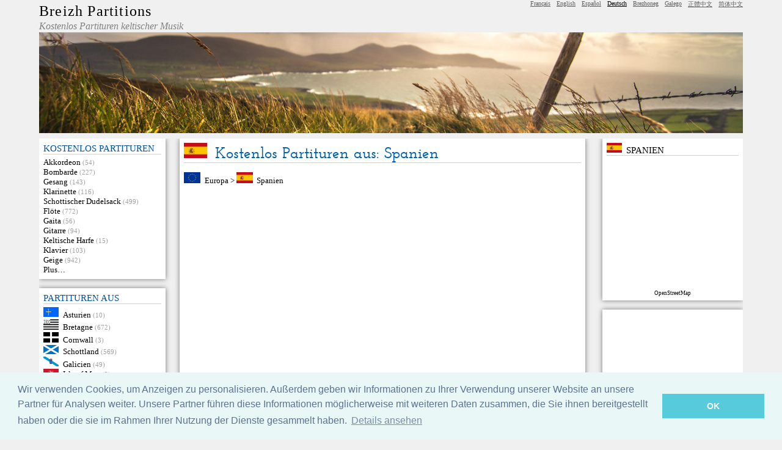

--- FILE ---
content_type: text/html; charset=utf-8
request_url: https://www.partitions.bzh/deutsch/herkunft/Spanien/
body_size: 6535
content:
<!DOCTYPE html>
<html lang="de">

<head>
	<meta charset="utf-8">
	<title>Kostenlos Partituren aus: Spanien</title>
	<meta name="author" content="Breizh Partitions" />
	<meta name="description" content="Kostenlos Partituren: Spanien − Kostenlos Partituren keltischer Musik" />
	<meta name="keywords" content="Noten,Spanien,Kostenlos Partituren,Musik,keltische Musik,herunterladen,traditionell,mp3,Galicien,Asturien,Katalonien,Kantabrien,Krone von Kastilien,Andalusien,Provinz Pontevedra,Provinz Cádiz,Pontevedra" />
	<meta name="robots" content="index,follow" />
	<meta name="revisit-after" content="5" />

	<link rel="icon" type="image/gif" href="https://www.partitions.bzh/favicon.ico" />	
	<link rel="stylesheet" type="text/css" media="screen" href="https://www.partitions.bzh/breizh-partitions.css" />
	
		<link rel="stylesheet" type="text/css" href="//cdnjs.cloudflare.com/ajax/libs/cookieconsent2/3.0.3/cookieconsent.min.css" />
	<script src="//cdnjs.cloudflare.com/ajax/libs/cookieconsent2/3.0.3/cookieconsent.min.js"></script>
	<script>
	window.addEventListener("load", function(){
	window.cookieconsent.initialise({
	"palette": {
		"popup": {
		"background": "#eaf7f7",
		"text": "#5c7291"
		},
		"button": {
		"background": "#56cbdb",
		"text": "#ffffff"
		}
	},
	"content": {
		"message": "Wir verwenden Cookies, um Anzeigen zu personalisieren. Außerdem geben wir Informationen zu Ihrer Verwendung unserer Website an unsere Partner für Analysen weiter. Unsere Partner führen diese Informationen möglicherweise mit weiteren Daten zusammen, die Sie ihnen bereitgestellt haben oder die sie im Rahmen Ihrer Nutzung der Dienste gesammelt haben.",
		"dismiss": "OK",
		"link": "Details ansehen",
		"href": "https://www.partitions.bzh/deutsch/cookies.html"
	}
	})});
	</script>
	
	</head>


<body>

<div id="description"><img class="drapeau"
				src="https://www.partitions.bzh/drapeaux/espana.png" height="25" alt="Spanien"
				title="Europa > Spanien"/>Kostenlos Partituren aus: Spanien − Breizh Partitions</div>

<div id="acces_rapide"><a href="#menu">Zum Menü springen</a> − <a href="#corps">Zum Inhalt springen</a></div>




<header>
	<div id="top">
		<div id="titre">
			<h1><a href="https://www.partitions.bzh/deutsch/">Breizh Partitions</a></h1>
			<p id="soustitre">Kostenlos Partituren keltischer Musik</p>
		</div>

		<div id="topright">
			<div id="recherchetop">
						</div>

			<div id="langues">
				<ul>

  <li lang="fr"><a hreflang="fr" lang="fr" href="https://www.partitions.bzh/origine/Espagne/" rel="me">Français</a></li>
  <li lang="en-US"><a hreflang="en-US" lang="en-US" href="https://www.celticscores.com/origin/Spain/" rel="me">English</a></li>
  <li lang="es"><a hreflang="es" lang="es" href="https://www.partituras-gratis.es/origen/España/" rel="me">Español</a></li><li class="langue_courante">Deutsch</li>
  <li lang="br"><a hreflang="br" lang="br" href="https://www.partitions.bzh/brezhoneg/orin/Spagn/" rel="me">Brezhoneg</a></li>
  <li lang="gl"><a hreflang="gl" lang="gl" href="https://www.partituras-gratis.es/galego/orixe/España/" rel="me">Galego</a></li>
  <li lang="zh-tw"><a hreflang="zh-tw" lang="zh-tw" href="https://www.celticscores.com/中文/地區/西班牙/" rel="me">正體中文</a></li>
  <li lang="zh-cn"><a hreflang="zh-cn" lang="zh-cn" href="https://www.celticscores.com/简体中文/地区/西班牙/" rel="me">简体中文</a></li>			
				</ul>
			</div><!-- fin langues -->
		</div><!-- fin topright -->
	</div><!-- fin top -->
	
	<img id="banniere" src="/images/bandeau.jpg" alt="Breizh Partitions">
	
</header>




<div id="principal">
	<nav id="menugauche">
	


<div class="menubloc">
	<h3>Kostenlos Partituren</h3>
	<ul>
		  <li><a href="https://www.partitions.bzh/deutsch/instrument/Akkordeon/">Akkordeon</a> <span class="infonombre">(54)</span></li>
		  <li><a href="https://www.partitions.bzh/deutsch/instrument/Bombarde/">Bombarde</a> <span class="infonombre">(227)</span></li>
		  <li><a href="https://www.partitions.bzh/deutsch/instrument/Gesang/">Gesang</a> <span class="infonombre">(143)</span></li>
		  <li><a href="https://www.partitions.bzh/deutsch/instrument/Klarinette/">Klarinette</a> <span class="infonombre">(116)</span></li>
		  <li><a href="https://www.partitions.bzh/deutsch/instrument/Schottischer_Dudelsack/">Schottischer Dudelsack</a> <span class="infonombre">(499)</span></li>
		  <li><a href="https://www.partitions.bzh/deutsch/instrument/Flöte/">Flöte</a> <span class="infonombre">(772)</span></li>
		  <li><a href="https://www.partitions.bzh/deutsch/instrument/Gaita/">Gaita</a> <span class="infonombre">(56)</span></li>
		  <li><a href="https://www.partitions.bzh/deutsch/instrument/Gitarre/">Gitarre</a> <span class="infonombre">(94)</span></li>
		  <li><a href="https://www.partitions.bzh/deutsch/instrument/Keltische_Harfe/">Keltische Harfe</a> <span class="infonombre">(15)</span></li>
		  <li><a href="https://www.partitions.bzh/deutsch/instrument/Klavier/">Klavier</a> <span class="infonombre">(103)</span></li>
		  <li><a href="https://www.partitions.bzh/deutsch/instrument/Geige/">Geige</a> <span class="infonombre">(942)</span></li>
		  <li><a href="https://www.partitions.bzh/deutsch/partituren-suchen.html">Plus…</a></li>
	</ul>
</div>

<div class="menubloc">
	<h3>Partituren aus</h3>
	<ul>
		  <li><a href="https://www.partitions.bzh/deutsch/herkunft/Asturien/"><img class="drapeau"
				src="https://www.partitions.bzh/drapeaux/asturias.png" width="25" alt="Asturien"
				title="Europa > Spanien > Asturien"/></a><a href="https://www.partitions.bzh/deutsch/herkunft/Asturien/">Asturien</a> <span class="infonombre">(10)</span></li>
		  <li><a href="https://www.partitions.bzh/deutsch/herkunft/Bretagne/"><img class="drapeau"
				src="https://www.partitions.bzh/drapeaux/gwen_ha_du.png" width="25" alt="Bretagne"
				title="Europa > Frankreich > Bretagne"/></a><a href="https://www.partitions.bzh/deutsch/herkunft/Bretagne/">Bretagne</a> <span class="infonombre">(672)</span></li>
		  <li><a href="https://www.partitions.bzh/deutsch/herkunft/Cornwall/"><img class="drapeau"
				src="https://www.partitions.bzh/drapeaux/kernow.png" width="25" alt="Cornwall"
				title="Europa > Vereinigtes Königreich > England > Cornwall"/></a><a href="https://www.partitions.bzh/deutsch/herkunft/Cornwall/">Cornwall</a> <span class="infonombre">(3)</span></li>
		  <li><a href="https://www.partitions.bzh/deutsch/herkunft/Schottland/"><img class="drapeau"
				src="https://www.partitions.bzh/drapeaux/scotland.png" width="25" alt="Schottland"
				title="Europa > Vereinigtes Königreich > Schottland"/></a><a href="https://www.partitions.bzh/deutsch/herkunft/Schottland/">Schottland</a> <span class="infonombre">(569)</span></li>
		  <li><a href="https://www.partitions.bzh/deutsch/herkunft/Galicien/"><img class="drapeau"
				src="https://www.partitions.bzh/drapeaux/galicia.png" width="25" alt="Galicien"
				title="Europa > Spanien > Galicien"/></a><a href="https://www.partitions.bzh/deutsch/herkunft/Galicien/">Galicien</a> <span class="infonombre">(49)</span></li>
		  <li><a href="https://www.partitions.bzh/deutsch/herkunft/Isle_of_Man/"><img class="drapeau"
				src="https://www.partitions.bzh/drapeaux/ellan-vannin.png" width="25" alt="Isle of Man"
				title="Europa > Isle of Man"/></a><a href="https://www.partitions.bzh/deutsch/herkunft/Isle_of_Man/">Isle of Man</a> <span class="infonombre">(3)</span></li>
		  <li><a href="https://www.partitions.bzh/deutsch/herkunft/Irland/"><img class="drapeau"
				src="https://www.partitions.bzh/drapeaux/ireland_eire.png" width="25" alt="Irland"
				title="Europa > Irland"/></a><a href="https://www.partitions.bzh/deutsch/herkunft/Irland/">Irland</a> <span class="infonombre">(290)</span></li>
		  <li><a href="https://www.partitions.bzh/deutsch/herkunft/Wales/"><img class="drapeau"
				src="https://www.partitions.bzh/drapeaux/wales.png" width="25" alt="Wales"
				title="Europa > Vereinigtes Königreich > Wales"/></a><a href="https://www.partitions.bzh/deutsch/herkunft/Wales/">Wales</a> <span class="infonombre">(17)</span></li>
		  <li><a href="https://www.partitions.bzh/deutsch/partituren-suchen.html">Plus…</a>
	</ul>
</div>

<div class="menubloc">
	<h3>MP3</h3>
	<ul>
		<li><a href="https://www.partitions.bzh/deutsch/format/mp3/">MP3</a></li>
	</ul>
</div>

<div class="menubloc">
	<h3>Suche</h3>
	<ul>
		<li><a href="https://www.partitions.bzh/deutsch/partituren-suchen.html">Kostenlos Partituren suchen</a></li>
	</ul>
</div>
<div class="menubloc">
  <h3>Eine Partitur auf Glück</h3>
  <ul>
    <li><img class="drapeau"
				src="https://www.partitions.bzh/drapeaux/scotland.png" width="25" alt="Schottland"
				title="Europa > Vereinigtes Königreich > Schottland"/><a href="https://www.partitions.bzh/deutsch/partitur/1362_The_Ewie_with_the_Crooked_Horn">The Ewie with the Crooked Horn</a></li>
  </ul>
</div>

<div class="menubloc">
  <h3>Neue Partituren</h3>
  <ul>
    <li><img class="drapeau"
				src="https://www.partitions.bzh/drapeaux/corona_de_castilla.png" width="25" alt="Krone von Kastilien"
				title="Europa > Spanien > Krone von Kastilien"/><a href="https://www.partitions.bzh/deutsch/partitur/1603_Rosas_das_rosas">Rosas das rosas</a></li>
    <li><img class="drapeau"
				src="https://www.partitions.bzh/drapeaux/espana.png" width="25" alt="Spanien"
				title="Europa > Spanien"/><a href="https://www.partitions.bzh/deutsch/partitur/1402_Fandango_espagnol">Fandango espagnol</a></li>
    <li><img class="drapeau"
				src="https://www.partitions.bzh/drapeaux/cantabria.png" width="25" alt="Kantabrien"
				title="Europa > Spanien > Kantabrien"/><a href="https://www.partitions.bzh/deutsch/partitur/852_Marcha_prucisional">Marcha prucisional</a></li>
    <li><img class="drapeau"
				src="https://www.partitions.bzh/drapeaux/cantabria.png" width="25" alt="Kantabrien"
				title="Europa > Spanien > Kantabrien"/><a href="https://www.partitions.bzh/deutsch/partitur/865_¡Ay_que_ventanas_tan_altas!">¡Ay que ventanas tan altas!</a></li>
    <li><img class="drapeau"
				src="https://www.partitions.bzh/drapeaux/cantabria.png" width="25" alt="Kantabrien"
				title="Europa > Spanien > Kantabrien"/><a href="https://www.partitions.bzh/deutsch/partitur/850_Echa_vinu_Saura">Echa vinu Saura</a></li>
    <li><img class="drapeau"
				src="https://www.partitions.bzh/drapeaux/cantabria.png" width="25" alt="Kantabrien"
				title="Europa > Spanien > Kantabrien"/><a href="https://www.partitions.bzh/deutsch/partitur/851_La_juenti_que_cria_berros">La juenti que cria berros</a></li>
    <li><img class="drapeau"
				src="https://www.partitions.bzh/drapeaux/cantabria.png" width="25" alt="Kantabrien"
				title="Europa > Spanien > Kantabrien"/><a href="https://www.partitions.bzh/deutsch/partitur/849_Arriba_ena_ermita">Arriba ena ermita</a></li>
    <li><img class="drapeau"
				src="https://www.partitions.bzh/drapeaux/catalunya.png" width="25" alt="Katalonien"
				title="Europa > Spanien > Katalonien"/><a href="https://www.partitions.bzh/deutsch/partitur/836_La_Castanyera">La Castanyera</a></li>
    <li><img class="drapeau"
				src="https://www.partitions.bzh/drapeaux/galicia.png" width="25" alt="Galicien"
				title="Europa > Spanien > Galicien"/><a href="https://www.partitions.bzh/deutsch/partitur/877_Muiñeira_de_Casu">Muiñeira de Casu</a></li>
    <li><img class="drapeau"
				src="https://www.partitions.bzh/drapeaux/cantabria.png" width="25" alt="Kantabrien"
				title="Europa > Spanien > Kantabrien"/><a href="https://www.partitions.bzh/deutsch/partitur/866_A_la_salida_d’Asturias">A la salida d’Asturias</a></li>
  </ul>
</div>

<div class="menubloc">
  <h3>Top 20</h3>
  <ol>
    <li value="1"><img class="drapeau"
				src="https://www.partitions.bzh/drapeaux/galicia.png" width="25" alt="Galicien"
				title="Europa > Spanien > Galicien"/><a href="https://www.partitions.bzh/deutsch/partitur/11_Air_galicien">Air galicien</a></li>
    <li value="2"><img class="drapeau"
				src="https://www.partitions.bzh/drapeaux/espana.png" width="25" alt="Spanien"
				title="Europa > Spanien"/><a href="https://www.partitions.bzh/deutsch/partitur/450_Melodia_de_Sor_(Verbotene_Spiele)">Melodia de Sor (Verbotene Spiele)</a></li>
    <li value="3"><img class="drapeau"
				src="https://www.partitions.bzh/drapeaux/asturias.png" width="25" alt="Asturien"
				title="Europa > Spanien > Asturien"/><a href="https://www.partitions.bzh/deutsch/partitur/677_Ancestros">Ancestros</a></li>
    <li value="4"><img class="drapeau"
				src="https://www.partitions.bzh/drapeaux/galicia.png" width="25" alt="Galicien"
				title="Europa > Spanien > Galicien"/><a href="https://www.partitions.bzh/deutsch/partitur/10_Air_galicien">Air galicien</a></li>
    <li value="5"><img class="drapeau"
				src="https://www.partitions.bzh/drapeaux/galicia.png" width="25" alt="Galicien"
				title="Europa > Spanien > Galicien"/><a href="https://www.partitions.bzh/deutsch/partitur/577_Os_Pinos">Os Pinos</a></li>
    <li value="6"><img class="drapeau"
				src="https://www.partitions.bzh/drapeaux/espana.png" width="25" alt="Spanien"
				title="Europa > Spanien"/><a href="https://www.partitions.bzh/deutsch/partitur/468_Flee_As_A_Bird">Flee As A Bird</a></li>
    <li value="7"><img class="drapeau"
				src="https://www.partitions.bzh/drapeaux/asturias.png" width="25" alt="Asturien"
				title="Europa > Spanien > Asturien"/><a href="https://www.partitions.bzh/deutsch/partitur/447_Bretonies">Bretonies</a></li>
    <li value="8"><img class="drapeau"
				src="https://www.partitions.bzh/drapeaux/asturias.png" width="25" alt="Asturien"
				title="Europa > Spanien > Asturien"/><a href="https://www.partitions.bzh/deutsch/partitur/678_Nieves_en_el_Pierzu">Nieves en el Pierzu</a></li>
    <li value="9"><img class="drapeau"
				src="https://www.partitions.bzh/drapeaux/asturias.png" width="25" alt="Asturien"
				title="Europa > Spanien > Asturien"/><a href="https://www.partitions.bzh/deutsch/partitur/665_El_ocaso_del_urogallo">El ocaso del urogallo</a></li>
    <li value="10"><img class="drapeau"
				src="https://www.partitions.bzh/drapeaux/asturias.png" width="25" alt="Asturien"
				title="Europa > Spanien > Asturien"/><a href="https://www.partitions.bzh/deutsch/partitur/437_Mio_Trasgu">Mio Trasgu</a></li>
    <li value="11"><img class="drapeau"
				src="https://www.partitions.bzh/drapeaux/asturias.png" width="25" alt="Asturien"
				title="Europa > Spanien > Asturien"/><a href="https://www.partitions.bzh/deutsch/partitur/666_L’abellu_de_la_braña">L’abellu de la braña</a></li>
    <li value="12"><img class="drapeau"
				src="https://www.partitions.bzh/drapeaux/catalunya.png" width="25" alt="Katalonien"
				title="Europa > Spanien > Katalonien"/><a href="https://www.partitions.bzh/deutsch/partitur/835_A_gironella">A gironella</a></li>
    <li value="13"><img class="drapeau"
				src="https://www.partitions.bzh/drapeaux/asturias.png" width="25" alt="Asturien"
				title="Europa > Spanien > Asturien"/><a href="https://www.partitions.bzh/deutsch/partitur/446_Ye_ocasu_d’urogallu">Ye ocasu d’urogallu</a></li>
    <li value="14"><img class="drapeau"
				src="https://www.partitions.bzh/drapeaux/espana.png" width="25" alt="Spanien"
				title="Europa > Spanien"/><a href="https://www.partitions.bzh/deutsch/partitur/712_Andantino">Andantino</a></li>
    <li value="15"><img class="drapeau"
				src="https://www.partitions.bzh/drapeaux/espana.png" width="25" alt="Spanien"
				title="Europa > Spanien"/><a href="https://www.partitions.bzh/deutsch/partitur/699_De_Cádiz_a_El_Puerto">De Cádiz a El Puerto</a></li>
    <li value="16"><img class="drapeau"
				src="https://www.partitions.bzh/drapeaux/cadiz.png" width="25" alt="Provinz Cádiz"
				title="Europa > Spanien > Andalusien > Provinz Cádiz"/><a href="https://www.partitions.bzh/deutsch/partitur/720_Los_duros_antiguos">Los duros antiguos</a></li>
    <li value="17"><img class="drapeau"
				src="https://www.partitions.bzh/drapeaux/galicia.png" width="25" alt="Galicien"
				title="Europa > Spanien > Galicien"/><a href="https://www.partitions.bzh/deutsch/partitur/861_Marcha_Do_Entrelazado_De_Allariz">Marcha Do Entrelazado De Allariz</a></li>
    <li value="18"><img class="drapeau"
				src="https://www.partitions.bzh/drapeaux/cantabria.png" width="25" alt="Kantabrien"
				title="Europa > Spanien > Kantabrien"/><a href="https://www.partitions.bzh/deutsch/partitur/848_A_la_mar_juí_por_naranjas">A la mar juí por naranjas</a></li>
    <li value="19"><img class="drapeau"
				src="https://www.partitions.bzh/drapeaux/cantabria.png" width="25" alt="Kantabrien"
				title="Europa > Spanien > Kantabrien"/><a href="https://www.partitions.bzh/deutsch/partitur/866_A_la_salida_d’Asturias">A la salida d’Asturias</a></li>
    <li value="20"><img class="drapeau"
				src="https://www.partitions.bzh/drapeaux/galicia.png" width="25" alt="Galicien"
				title="Europa > Spanien > Galicien"/><a href="https://www.partitions.bzh/deutsch/partitur/877_Muiñeira_de_Casu">Muiñeira de Casu</a></li>
  </ol>
</div>

	</nav> <!-- FIN MENU GAUCHE -->
	
	<div id="partiedroite">
		

		<!-- DEBUT CONTENU -->
		<div id="contenu">


			<div class="bloc">
				<h1><img class="drapeau"
				src="https://www.partitions.bzh/drapeaux/espana.png" height="25" alt="Spanien"
				title="Europa > Spanien"/>Kostenlos Partituren aus: Spanien</h1>

<p><a href="https://www.partitions.bzh/deutsch/herkunft/Europa/"><img class="drapeau"
				src="https://www.partitions.bzh/drapeaux/europe.png" height="18" alt="Europa"
				title="Europa"/></a><a href="https://www.partitions.bzh/deutsch/herkunft/Europa/">Europa</a> > <a href="https://www.partitions.bzh/deutsch/herkunft/Spanien/"><img class="drapeau"
				src="https://www.partitions.bzh/drapeaux/espana.png" height="18" alt="Spanien"
				title="Europa > Spanien"/></a><a href="https://www.partitions.bzh/deutsch/herkunft/Spanien/">Spanien</a></p>
<p style="text-align:center">

	<script async src="https://pagead2.googlesyndication.com/pagead/js/adsbygoogle.js"></script>
	<!-- NPannonces -->
	<ins class="adsbygoogle"
		style="display:block"
		data-ad-client="ca-pub-6432180425398415"
		data-ad-slot="2469538032"
		data-ad-format="link"
		data-full-width-responsive="true"></ins>
	<script>
		(adsbygoogle = window.adsbygoogle || []).push({});
	</script>
	
</p>
<nav class="pages">Seite&nbsp;1
	 − <a href="https://www.partitions.bzh/deutsch/herkunft/Spanien/seite/2/">Seite&nbsp;2</a>
	 − <a href="https://www.partitions.bzh/deutsch/herkunft/Spanien/seite/3/">Seite&nbsp;3</a></nav>
<p>Partituren von 1 bis 25 auf 75</p>
<table class="partitions" >
  <tr>
    <th>Title</th>
    <th>Komponist</th>
    <th>Instrumente</th>
    <th>Herkunft</th>
    <th>Genre</th>
    <th>bww</th>
    <th>gif</th>
    <th>jpg</th>
    <th>LilyPond</th>
    <th>midi</th>
    <th>mus</th>
    <th>nwc</th>
    <th><a href="https://www.partitions.bzh/deutsch/format/ogg/">ogg</a></th>
    <th>pdf</th>
    <th>txt</th>
  </tr>
  <tr>
    <td class="titre_partition"><a href="https://www.partitions.bzh/deutsch/partitur/5_A_costa_de_Galicia">A costa de Galicia</a></td>
    <td>Traditionell</td>
    <td><a href="https://www.partitions.bzh/deutsch/instrument/Gaita/">Gaita</a></td>
    <td><a href="https://www.partitions.bzh/deutsch/herkunft/Galicien/"><img class="drapeau"
				src="https://www.partitions.bzh/drapeaux/galicia.png" width="25" alt="Galicien"
				title="Europa > Spanien > Galicien"/></a><a href="https://www.partitions.bzh/deutsch/herkunft/Galicien/">Galicien</a></td>
    <td><a href="https://www.partitions.bzh/deutsch/genre/Melodie/">Melodie</a><br/><span style="font-size:smaller">(D-Dur)</span></td>
    <td class="format-absent"></td>
    <td class="format-present"><a href="https://www.partitions.bzh/deutsch/partitur/5_A_costa_de_Galicia">gif</a></td>
    <td class="format-absent"></td>
    <td class="format-absent"></td>
    <td class="format-absent"></td>
    <td class="format-present"><a href="https://www.partitions.bzh/deutsch/partitur/5_A_costa_de_Galicia">mus</a></td>
    <td class="format-absent"></td>
    <td class="format-absent"></td>
    <td class="format-absent"></td>
    <td class="format-absent"></td>
  </tr>
  <tr>
    <td class="titre_partition"><a href="https://www.partitions.bzh/deutsch/partitur/835_A_gironella">A gironella</a></td>
    <td>Traditionell</td>
    <td><a href="https://www.partitions.bzh/deutsch/instrument/Flöte/">Flöte</a></td>
    <td><a href="https://www.partitions.bzh/deutsch/herkunft/Katalonien/"><img class="drapeau"
				src="https://www.partitions.bzh/drapeaux/catalunya.png" width="25" alt="Katalonien"
				title="Europa > Spanien > Katalonien"/></a><a href="https://www.partitions.bzh/deutsch/herkunft/Katalonien/">Katalonien</a></td>
    <td><a href="https://www.partitions.bzh/deutsch/genre/Lied/">Lied</a><br/><span style="font-size:smaller">(C-Dur)</span></td>
    <td class="format-absent"></td>
    <td class="format-absent"></td>
    <td class="format-present"><a href="https://www.partitions.bzh/deutsch/partitur/835_A_gironella">jpg</a></td>
    <td class="format-absent"></td>
    <td class="format-absent"></td>
    <td class="format-absent"></td>
    <td class="format-absent"></td>
    <td class="format-absent"></td>
    <td class="format-absent"></td>
    <td class="format-absent"></td>
  </tr>
  <tr>
    <td class="titre_partition"><a href="https://www.partitions.bzh/deutsch/partitur/848_A_la_mar_juí_por_naranjas">A la mar juí por naranjas</a></td>
    <td>Traditionell</td>
    <td><a href="https://www.partitions.bzh/deutsch/instrument/Gaita/">Gaita</a></td>
    <td><a href="https://www.partitions.bzh/deutsch/herkunft/Kantabrien/"><img class="drapeau"
				src="https://www.partitions.bzh/drapeaux/cantabria.png" width="25" alt="Kantabrien"
				title="Europa > Spanien > Kantabrien"/></a><a href="https://www.partitions.bzh/deutsch/herkunft/Kantabrien/">Kantabrien</a></td>
    <td><a href="https://www.partitions.bzh/deutsch/genre/Jota_a_lo_ligeru/">Jota a lo ligeru</a><br/><span style="font-size:smaller">(C-Dur)</span></td>
    <td class="format-absent"></td>
    <td class="format-absent"></td>
    <td class="format-present"><a href="https://www.partitions.bzh/deutsch/partitur/848_A_la_mar_juí_por_naranjas">jpg</a></td>
    <td class="format-absent"></td>
    <td class="format-absent"></td>
    <td class="format-absent"></td>
    <td class="format-absent"></td>
    <td class="format-absent"></td>
    <td class="format-absent"></td>
    <td class="format-absent"></td>
  </tr>
  <tr>
    <td class="titre_partition"><a href="https://www.partitions.bzh/deutsch/partitur/866_A_la_salida_d’Asturias">A la salida d’Asturias</a></td>
    <td>Traditionell</td>
    <td><a href="https://www.partitions.bzh/deutsch/instrument/Gaita/">Gaita</a>, <a href="https://www.partitions.bzh/deutsch/instrument/Gesang/">Gesang</a></td>
    <td><a href="https://www.partitions.bzh/deutsch/herkunft/Kantabrien/"><img class="drapeau"
				src="https://www.partitions.bzh/drapeaux/cantabria.png" width="25" alt="Kantabrien"
				title="Europa > Spanien > Kantabrien"/></a><a href="https://www.partitions.bzh/deutsch/herkunft/Kantabrien/">Kantabrien</a></td>
    <td><a href="https://www.partitions.bzh/deutsch/genre/Lied/">Lied</a><br/><span style="font-size:smaller">(C-Moll)</span></td>
    <td class="format-absent"></td>
    <td class="format-absent"></td>
    <td class="format-present"><a href="https://www.partitions.bzh/deutsch/partitur/866_A_la_salida_d’Asturias">jpg</a></td>
    <td class="format-absent"></td>
    <td class="format-absent"></td>
    <td class="format-absent"></td>
    <td class="format-absent"></td>
    <td class="format-absent"></td>
    <td class="format-absent"></td>
    <td class="format-absent"></td>
  </tr>
  <tr>
    <td class="titre_partition"><a href="https://www.partitions.bzh/deutsch/partitur/582_A_Rianxeira">A Rianxeira</a></td>
    <td>Traditionell</td>
    <td><a href="https://www.partitions.bzh/deutsch/instrument/Gaita/">Gaita</a>, <a href="https://www.partitions.bzh/deutsch/instrument/Gesang/">Gesang</a></td>
    <td><a href="https://www.partitions.bzh/deutsch/herkunft/Galicien/"><img class="drapeau"
				src="https://www.partitions.bzh/drapeaux/galicia.png" width="25" alt="Galicien"
				title="Europa > Spanien > Galicien"/></a><a href="https://www.partitions.bzh/deutsch/herkunft/Galicien/">Galicien</a></td>
    <td><a href="https://www.partitions.bzh/deutsch/genre/Lied/">Lied</a>, <a href="https://www.partitions.bzh/deutsch/genre/Hymne/">Hymne</a><br/><span style="font-size:smaller">(D-Dur)</span></td>
    <td class="format-absent"></td>
    <td class="format-absent"></td>
    <td class="format-present"><a href="https://www.partitions.bzh/deutsch/partitur/582_A_Rianxeira">jpg</a></td>
    <td class="format-absent"></td>
    <td class="format-absent"></td>
    <td class="format-absent"></td>
    <td class="format-absent"></td>
    <td class="format-absent"></td>
    <td class="format-absent"></td>
    <td class="format-present"><a href="https://www.partitions.bzh/deutsch/partitur/582_A_Rianxeira">txt</a></td>
  </tr>
  <tr>
    <td class="titre_partition"><a href="https://www.partitions.bzh/deutsch/partitur/559_A_run_run">A run run</a></td>
    <td>Traditionell</td>
    <td><a href="https://www.partitions.bzh/deutsch/instrument/Gaita/">Gaita</a>, <a href="https://www.partitions.bzh/deutsch/instrument/Gesang/">Gesang</a></td>
    <td><a href="https://www.partitions.bzh/deutsch/herkunft/Galicien/"><img class="drapeau"
				src="https://www.partitions.bzh/drapeaux/galicia.png" width="25" alt="Galicien"
				title="Europa > Spanien > Galicien"/></a><a href="https://www.partitions.bzh/deutsch/herkunft/Galicien/">Galicien</a></td>
    <td><a href="https://www.partitions.bzh/deutsch/genre/Weihnachtslied/">Weihnachtslied</a><br/><span style="font-size:smaller">(C-Dur)</span></td>
    <td class="format-absent"></td>
    <td class="format-absent"></td>
    <td class="format-present"><a href="https://www.partitions.bzh/deutsch/partitur/559_A_run_run">jpg</a></td>
    <td class="format-absent"></td>
    <td class="format-absent"></td>
    <td class="format-absent"></td>
    <td class="format-absent"></td>
    <td class="format-absent"></td>
    <td class="format-absent"></td>
    <td class="format-present"><a href="https://www.partitions.bzh/deutsch/partitur/559_A_run_run">txt</a></td>
  </tr>
  <tr>
    <td class="titre_partition"><a href="https://www.partitions.bzh/deutsch/partitur/615_A_saia_da_Carolina">A saia da Carolina</a></td>
    <td>Traditionell</td>
    <td><a href="https://www.partitions.bzh/deutsch/instrument/Gaita/">2 Gaitas</a></td>
    <td><a href="https://www.partitions.bzh/deutsch/herkunft/Galicien/"><img class="drapeau"
				src="https://www.partitions.bzh/drapeaux/galicia.png" width="25" alt="Galicien"
				title="Europa > Spanien > Galicien"/></a><a href="https://www.partitions.bzh/deutsch/herkunft/Galicien/">Galicien</a></td>
    <td><a href="https://www.partitions.bzh/deutsch/genre/Lied/">Lied</a><br/><span style="font-size:smaller">(D-Dur)</span></td>
    <td class="format-absent"></td>
    <td class="format-absent"></td>
    <td class="format-present"><a href="https://www.partitions.bzh/deutsch/partitur/615_A_saia_da_Carolina">jpg</a></td>
    <td class="format-absent"></td>
    <td class="format-absent"></td>
    <td class="format-absent"></td>
    <td class="format-absent"></td>
    <td class="format-absent"></td>
    <td class="format-absent"></td>
    <td class="format-absent"></td>
  </tr>
  <tr>
    <td class="titre_partition"><a href="https://www.partitions.bzh/deutsch/partitur/647_A_saia_da_Carolina">A saia da Carolina</a></td>
    <td>Traditionell</td>
    <td><a href="https://www.partitions.bzh/deutsch/instrument/Gaita/">Gaita</a></td>
    <td><a href="https://www.partitions.bzh/deutsch/herkunft/Galicien/"><img class="drapeau"
				src="https://www.partitions.bzh/drapeaux/galicia.png" width="25" alt="Galicien"
				title="Europa > Spanien > Galicien"/></a><a href="https://www.partitions.bzh/deutsch/herkunft/Galicien/">Galicien</a></td>
    <td><a href="https://www.partitions.bzh/deutsch/genre/Lied/">Lied</a><br/><span style="font-size:smaller">(C-Dur)</span></td>
    <td class="format-absent"></td>
    <td class="format-absent"></td>
    <td class="format-absent"></td>
    <td class="format-absent"></td>
    <td class="format-present"><a href="https://www.partitions.bzh/deutsch/partitur/647_A_saia_da_Carolina">midi</a></td>
    <td class="format-absent"></td>
    <td class="format-absent"></td>
    <td class="format-absent"></td>
    <td class="format-present"><a href="https://www.partitions.bzh/deutsch/partitur/647_A_saia_da_Carolina">pdf</a></td>
    <td class="format-absent"></td>
  </tr>
  <tr>
    <td class="titre_partition"><a href="https://www.partitions.bzh/deutsch/partitur/10_Air_galicien">Air galicien</a></td>
    <td>Traditionell</td>
    <td><a href="https://www.partitions.bzh/deutsch/instrument/Schottischer_Dudelsack/">2 schottische Dudelsäcke</a></td>
    <td><a href="https://www.partitions.bzh/deutsch/herkunft/Galicien/"><img class="drapeau"
				src="https://www.partitions.bzh/drapeaux/galicia.png" width="25" alt="Galicien"
				title="Europa > Spanien > Galicien"/></a><a href="https://www.partitions.bzh/deutsch/herkunft/Galicien/">Galicien</a></td>
    <td><a href="https://www.partitions.bzh/deutsch/genre/Melodie/">Melodie</a><br/><span style="font-size:smaller">(B-Dur)</span></td>
    <td class="format-absent"></td>
    <td class="format-absent"></td>
    <td class="format-present"><a href="https://www.partitions.bzh/deutsch/partitur/10_Air_galicien">jpg</a></td>
    <td class="format-absent"></td>
    <td class="format-present"><a href="https://www.partitions.bzh/deutsch/partitur/10_Air_galicien">midi</a></td>
    <td class="format-absent"></td>
    <td class="format-present"><a href="https://www.partitions.bzh/deutsch/partitur/10_Air_galicien">nwc</a></td>
    <td class="format-present"><a href="https://www.partitions.bzh/deutsch/partitur/10_Air_galicien">ogg</a></td>
    <td class="format-absent"></td>
    <td class="format-absent"></td>
  </tr>
  <tr>
    <td class="titre_partition"><a href="https://www.partitions.bzh/deutsch/partitur/11_Air_galicien">Air galicien</a></td>
    <td>Traditionell</td>
    <td><a href="https://www.partitions.bzh/deutsch/instrument/Flöte/">Flöte</a></td>
    <td><a href="https://www.partitions.bzh/deutsch/herkunft/Galicien/"><img class="drapeau"
				src="https://www.partitions.bzh/drapeaux/galicia.png" width="25" alt="Galicien"
				title="Europa > Spanien > Galicien"/></a><a href="https://www.partitions.bzh/deutsch/herkunft/Galicien/">Galicien</a></td>
    <td><a href="https://www.partitions.bzh/deutsch/genre/Melodie/">Melodie</a><br/><span style="font-size:smaller">(D-Dur)</span></td>
    <td class="format-absent"></td>
    <td class="format-present"><a href="https://www.partitions.bzh/deutsch/partitur/11_Air_galicien">gif</a></td>
    <td class="format-absent"></td>
    <td class="format-absent"></td>
    <td class="format-present"><a href="https://www.partitions.bzh/deutsch/partitur/11_Air_galicien">midi</a></td>
    <td class="format-absent"></td>
    <td class="format-absent"></td>
    <td class="format-present"><a href="https://www.partitions.bzh/deutsch/partitur/11_Air_galicien">ogg</a></td>
    <td class="format-absent"></td>
    <td class="format-absent"></td>
  </tr>
  <tr>
    <td class="titre_partition"><a href="https://www.partitions.bzh/deutsch/partitur/12_Aires_de_Pontevedra">Aires de Pontevedra</a></td>
    <td>Traditionell</td>
    <td><a href="https://www.partitions.bzh/deutsch/instrument/Schottischer_Dudelsack/">Schottischer Dudelsack</a></td>
    <td><a href="https://www.partitions.bzh/deutsch/herkunft/Pontevedra/"><img class="drapeau"
				src="https://www.partitions.bzh/drapeaux/pontevedra.png" width="25" alt="Pontevedra"
				title="Europa > Spanien > Galicien > Provinz Pontevedra > Pontevedra"/></a><a href="https://www.partitions.bzh/deutsch/herkunft/Pontevedra/">Pontevedra</a></td>
    <td><a href="https://www.partitions.bzh/deutsch/genre/Melodie/">Melodie</a><br/><span style="font-size:smaller">(B-Dur)</span></td>
    <td class="format-present"><a href="https://www.partitions.bzh/deutsch/partitur/12_Aires_de_Pontevedra">bww</a></td>
    <td class="format-present"><a href="https://www.partitions.bzh/deutsch/partitur/12_Aires_de_Pontevedra">gif</a></td>
    <td class="format-absent"></td>
    <td class="format-absent"></td>
    <td class="format-absent"></td>
    <td class="format-absent"></td>
    <td class="format-absent"></td>
    <td class="format-absent"></td>
    <td class="format-absent"></td>
    <td class="format-absent"></td>
  </tr>
  <tr>
    <td class="titre_partition"><a href="https://www.partitions.bzh/deutsch/partitur/13_Airs_de_Pontevedra">Airs de Pontevedra</a></td>
    <td>Traditionell</td>
    <td><a href="https://www.partitions.bzh/deutsch/instrument/Bombarde/">Bombarde</a></td>
    <td><a href="https://www.partitions.bzh/deutsch/herkunft/Pontevedra/"><img class="drapeau"
				src="https://www.partitions.bzh/drapeaux/pontevedra.png" width="25" alt="Pontevedra"
				title="Europa > Spanien > Galicien > Provinz Pontevedra > Pontevedra"/></a><a href="https://www.partitions.bzh/deutsch/herkunft/Pontevedra/">Pontevedra</a></td>
    <td><a href="https://www.partitions.bzh/deutsch/genre/Melodie/">Melodie</a><br/><span style="font-size:smaller">(B-Dur)</span></td>
    <td class="format-absent"></td>
    <td class="format-absent"></td>
    <td class="format-present"><a href="https://www.partitions.bzh/deutsch/partitur/13_Airs_de_Pontevedra">jpg</a></td>
    <td class="format-absent"></td>
    <td class="format-absent"></td>
    <td class="format-absent"></td>
    <td class="format-absent"></td>
    <td class="format-absent"></td>
    <td class="format-absent"></td>
    <td class="format-absent"></td>
  </tr>
  <tr>
    <td class="titre_partition"><a href="https://www.partitions.bzh/deutsch/partitur/677_Ancestros">Ancestros</a></td>
    <td>Fernando Rabadán</td>
    <td><a href="https://www.partitions.bzh/deutsch/instrument/Flöte/">Flöte</a></td>
    <td><a href="https://www.partitions.bzh/deutsch/herkunft/Asturien/"><img class="drapeau"
				src="https://www.partitions.bzh/drapeaux/asturias.png" width="25" alt="Asturien"
				title="Europa > Spanien > Asturien"/></a><a href="https://www.partitions.bzh/deutsch/herkunft/Asturien/">Asturien</a></td>
    <td>Unbekannt<br/><span style="font-size:smaller">(E-Moll)</span></td>
    <td class="format-absent"></td>
    <td class="format-absent"></td>
    <td class="format-absent"></td>
    <td class="format-absent"></td>
    <td class="format-present"><a href="https://www.partitions.bzh/deutsch/partitur/677_Ancestros">midi</a></td>
    <td class="format-absent"></td>
    <td class="format-absent"></td>
    <td class="format-absent"></td>
    <td class="format-present"><a href="https://www.partitions.bzh/deutsch/partitur/677_Ancestros">pdf</a></td>
    <td class="format-absent"></td>
  </tr>
  <tr>
    <td class="titre_partition"><a href="https://www.partitions.bzh/deutsch/partitur/712_Andantino">Andantino</a></td>
    <td>Fernando Sor</td>
    <td><a href="https://www.partitions.bzh/deutsch/instrument/Gitarre/">Gitarre</a></td>
    <td><a href="https://www.partitions.bzh/deutsch/herkunft/Spanien/"><img class="drapeau"
				src="https://www.partitions.bzh/drapeaux/espana.png" width="25" alt="Spanien"
				title="Europa > Spanien"/></a><a href="https://www.partitions.bzh/deutsch/herkunft/Spanien/">Spanien</a></td>
    <td>Unbekannt<br/><span style="font-size:smaller">(A-Dur)</span></td>
    <td class="format-absent"></td>
    <td class="format-absent"></td>
    <td class="format-absent"></td>
    <td class="format-present"><a href="https://www.partitions.bzh/deutsch/partitur/712_Andantino">LilyPond</a></td>
    <td class="format-present"><a href="https://www.partitions.bzh/deutsch/partitur/712_Andantino">midi</a></td>
    <td class="format-absent"></td>
    <td class="format-absent"></td>
    <td class="format-absent"></td>
    <td class="format-present"><a href="https://www.partitions.bzh/deutsch/partitur/712_Andantino">pdf</a></td>
    <td class="format-absent"></td>
  </tr>
  <tr>
    <td class="titre_partition"><a href="https://www.partitions.bzh/deutsch/partitur/595_Aparta_loureiro_verde">Aparta loureiro verde</a></td>
    <td>Traditionell</td>
    <td><a href="https://www.partitions.bzh/deutsch/instrument/Gaita/">Gaita</a></td>
    <td><a href="https://www.partitions.bzh/deutsch/herkunft/Galicien/"><img class="drapeau"
				src="https://www.partitions.bzh/drapeaux/galicia.png" width="25" alt="Galicien"
				title="Europa > Spanien > Galicien"/></a><a href="https://www.partitions.bzh/deutsch/herkunft/Galicien/">Galicien</a></td>
    <td><a href="https://www.partitions.bzh/deutsch/genre/Langsamer_Walzer/">Langsamer Walzer</a><br/><span style="font-size:smaller">(D-Dur)</span></td>
    <td class="format-absent"></td>
    <td class="format-absent"></td>
    <td class="format-present"><a href="https://www.partitions.bzh/deutsch/partitur/595_Aparta_loureiro_verde">jpg</a></td>
    <td class="format-absent"></td>
    <td class="format-absent"></td>
    <td class="format-absent"></td>
    <td class="format-absent"></td>
    <td class="format-absent"></td>
    <td class="format-absent"></td>
    <td class="format-absent"></td>
  </tr>
  <tr>
    <td class="titre_partition"><a href="https://www.partitions.bzh/deutsch/partitur/849_Arriba_ena_ermita">Arriba ena ermita</a></td>
    <td>Traditionell</td>
    <td><a href="https://www.partitions.bzh/deutsch/instrument/Gaita/">Gaita</a></td>
    <td><a href="https://www.partitions.bzh/deutsch/herkunft/Kantabrien/"><img class="drapeau"
				src="https://www.partitions.bzh/drapeaux/cantabria.png" width="25" alt="Kantabrien"
				title="Europa > Spanien > Kantabrien"/></a><a href="https://www.partitions.bzh/deutsch/herkunft/Kantabrien/">Kantabrien</a></td>
    <td><a href="https://www.partitions.bzh/deutsch/genre/Jota_a_lo_ligeru/">Jota a lo ligeru</a><br/><span style="font-size:smaller">(C-Dur)</span></td>
    <td class="format-absent"></td>
    <td class="format-absent"></td>
    <td class="format-present"><a href="https://www.partitions.bzh/deutsch/partitur/849_Arriba_ena_ermita">jpg</a></td>
    <td class="format-absent"></td>
    <td class="format-absent"></td>
    <td class="format-absent"></td>
    <td class="format-absent"></td>
    <td class="format-absent"></td>
    <td class="format-absent"></td>
    <td class="format-absent"></td>
  </tr>
  <tr>
    <td class="titre_partition"><a href="https://www.partitions.bzh/deutsch/partitur/607_Asturias,_patria_querida">Asturias, patria querida</a></td>
    <td>Traditionell</td>
    <td><a href="https://www.partitions.bzh/deutsch/instrument/Gaita/">Gaita</a>, <a href="https://www.partitions.bzh/deutsch/instrument/Gesang/">Gesang</a></td>
    <td><a href="https://www.partitions.bzh/deutsch/herkunft/Asturien/"><img class="drapeau"
				src="https://www.partitions.bzh/drapeaux/asturias.png" width="25" alt="Asturien"
				title="Europa > Spanien > Asturien"/></a><a href="https://www.partitions.bzh/deutsch/herkunft/Asturien/">Asturien</a></td>
    <td><a href="https://www.partitions.bzh/deutsch/genre/Nationalhymne/">Nationalhymne</a>, <a href="https://www.partitions.bzh/deutsch/genre/Lied/">Lied</a><br/><span style="font-size:smaller">(D-Dur)</span></td>
    <td class="format-absent"></td>
    <td class="format-absent"></td>
    <td class="format-present"><a href="https://www.partitions.bzh/deutsch/partitur/607_Asturias,_patria_querida">jpg</a></td>
    <td class="format-absent"></td>
    <td class="format-absent"></td>
    <td class="format-absent"></td>
    <td class="format-absent"></td>
    <td class="format-absent"></td>
    <td class="format-absent"></td>
    <td class="format-present"><a href="https://www.partitions.bzh/deutsch/partitur/607_Asturias,_patria_querida">txt</a></td>
  </tr>
  <tr>
    <td class="titre_partition"><a href="https://www.partitions.bzh/deutsch/partitur/447_Bretonies">Bretonies</a></td>
    <td>Fernando Rabadán</td>
    <td><a href="https://www.partitions.bzh/deutsch/instrument/Gaita/">Gaita</a></td>
    <td><a href="https://www.partitions.bzh/deutsch/herkunft/Asturien/"><img class="drapeau"
				src="https://www.partitions.bzh/drapeaux/asturias.png" width="25" alt="Asturien"
				title="Europa > Spanien > Asturien"/></a><a href="https://www.partitions.bzh/deutsch/herkunft/Asturien/">Asturien</a></td>
    <td>Unbekannt<br/><span style="font-size:smaller">(G-Moll)</span></td>
    <td class="format-absent"></td>
    <td class="format-absent"></td>
    <td class="format-absent"></td>
    <td class="format-absent"></td>
    <td class="format-present"><a href="https://www.partitions.bzh/deutsch/partitur/447_Bretonies">midi</a></td>
    <td class="format-absent"></td>
    <td class="format-absent"></td>
    <td class="format-absent"></td>
    <td class="format-present"><a href="https://www.partitions.bzh/deutsch/partitur/447_Bretonies">pdf</a></td>
    <td class="format-absent"></td>
  </tr>
  <tr>
    <td class="titre_partition"><a href="https://www.partitions.bzh/deutsch/partitur/616_Carballesa">Carballesa</a></td>
    <td>Traditionell</td>
    <td><a href="https://www.partitions.bzh/deutsch/instrument/Gaita/">Gaita</a></td>
    <td><a href="https://www.partitions.bzh/deutsch/herkunft/Galicien/"><img class="drapeau"
				src="https://www.partitions.bzh/drapeaux/galicia.png" width="25" alt="Galicien"
				title="Europa > Spanien > Galicien"/></a><a href="https://www.partitions.bzh/deutsch/herkunft/Galicien/">Galicien</a></td>
    <td><a href="https://www.partitions.bzh/deutsch/genre/Carballesa/">Carballesa</a><br/><span style="font-size:smaller">(D-Dur)</span></td>
    <td class="format-absent"></td>
    <td class="format-absent"></td>
    <td class="format-present"><a href="https://www.partitions.bzh/deutsch/partitur/616_Carballesa">jpg</a></td>
    <td class="format-absent"></td>
    <td class="format-absent"></td>
    <td class="format-absent"></td>
    <td class="format-absent"></td>
    <td class="format-absent"></td>
    <td class="format-absent"></td>
    <td class="format-absent"></td>
  </tr>
  <tr>
    <td class="titre_partition"><a href="https://www.partitions.bzh/deutsch/partitur/558_Carballesa_345">Carballesa 345</a></td>
    <td>Traditionell</td>
    <td><a href="https://www.partitions.bzh/deutsch/instrument/Gaita/">Gaita</a></td>
    <td><a href="https://www.partitions.bzh/deutsch/herkunft/Galicien/"><img class="drapeau"
				src="https://www.partitions.bzh/drapeaux/galicia.png" width="25" alt="Galicien"
				title="Europa > Spanien > Galicien"/></a><a href="https://www.partitions.bzh/deutsch/herkunft/Galicien/">Galicien</a></td>
    <td><a href="https://www.partitions.bzh/deutsch/genre/Carballesa/">Carballesa</a><br/><span style="font-size:smaller">(C-Dur)</span></td>
    <td class="format-absent"></td>
    <td class="format-absent"></td>
    <td class="format-present"><a href="https://www.partitions.bzh/deutsch/partitur/558_Carballesa_345">jpg</a></td>
    <td class="format-absent"></td>
    <td class="format-absent"></td>
    <td class="format-absent"></td>
    <td class="format-absent"></td>
    <td class="format-absent"></td>
    <td class="format-absent"></td>
    <td class="format-absent"></td>
  </tr>
  <tr>
    <td class="titre_partition"><a href="https://www.partitions.bzh/deutsch/partitur/568_Carballesa_de_Carballiño">Carballesa de Carballiño</a></td>
    <td>Traditionell</td>
    <td><a href="https://www.partitions.bzh/deutsch/instrument/Gaita/">Gaita</a></td>
    <td><a href="https://www.partitions.bzh/deutsch/herkunft/Galicien/"><img class="drapeau"
				src="https://www.partitions.bzh/drapeaux/galicia.png" width="25" alt="Galicien"
				title="Europa > Spanien > Galicien"/></a><a href="https://www.partitions.bzh/deutsch/herkunft/Galicien/">Galicien</a></td>
    <td><a href="https://www.partitions.bzh/deutsch/genre/Carballesa/">Carballesa</a><br/><span style="font-size:smaller">(C-Dur)</span></td>
    <td class="format-absent"></td>
    <td class="format-absent"></td>
    <td class="format-present"><a href="https://www.partitions.bzh/deutsch/partitur/568_Carballesa_de_Carballiño">jpg</a></td>
    <td class="format-absent"></td>
    <td class="format-absent"></td>
    <td class="format-absent"></td>
    <td class="format-absent"></td>
    <td class="format-absent"></td>
    <td class="format-absent"></td>
    <td class="format-absent"></td>
  </tr>
  <tr>
    <td class="titre_partition"><a href="https://www.partitions.bzh/deutsch/partitur/569_Carballesa_de_Carballiño">Carballesa de Carballiño</a></td>
    <td>Traditionell</td>
    <td><a href="https://www.partitions.bzh/deutsch/instrument/Gaita/">Gaita</a></td>
    <td><a href="https://www.partitions.bzh/deutsch/herkunft/Galicien/"><img class="drapeau"
				src="https://www.partitions.bzh/drapeaux/galicia.png" width="25" alt="Galicien"
				title="Europa > Spanien > Galicien"/></a><a href="https://www.partitions.bzh/deutsch/herkunft/Galicien/">Galicien</a></td>
    <td><a href="https://www.partitions.bzh/deutsch/genre/Carballesa/">Carballesa</a><br/><span style="font-size:smaller">(D-Dur)</span></td>
    <td class="format-absent"></td>
    <td class="format-absent"></td>
    <td class="format-present"><a href="https://www.partitions.bzh/deutsch/partitur/569_Carballesa_de_Carballiño">jpg</a></td>
    <td class="format-absent"></td>
    <td class="format-absent"></td>
    <td class="format-absent"></td>
    <td class="format-absent"></td>
    <td class="format-absent"></td>
    <td class="format-absent"></td>
    <td class="format-absent"></td>
  </tr>
  <tr>
    <td class="titre_partition"><a href="https://www.partitions.bzh/deutsch/partitur/566_Danza">Danza</a></td>
    <td>Traditionell</td>
    <td><a href="https://www.partitions.bzh/deutsch/instrument/Gaita/">Gaita</a></td>
    <td><a href="https://www.partitions.bzh/deutsch/herkunft/Galicien/"><img class="drapeau"
				src="https://www.partitions.bzh/drapeaux/galicia.png" width="25" alt="Galicien"
				title="Europa > Spanien > Galicien"/></a><a href="https://www.partitions.bzh/deutsch/herkunft/Galicien/">Galicien</a></td>
    <td><a href="https://www.partitions.bzh/deutsch/genre/Tanz/">Tanz</a><br/><span style="font-size:smaller">(D-Dur)</span></td>
    <td class="format-absent"></td>
    <td class="format-absent"></td>
    <td class="format-present"><a href="https://www.partitions.bzh/deutsch/partitur/566_Danza">jpg</a></td>
    <td class="format-absent"></td>
    <td class="format-absent"></td>
    <td class="format-absent"></td>
    <td class="format-absent"></td>
    <td class="format-absent"></td>
    <td class="format-absent"></td>
    <td class="format-absent"></td>
  </tr>
  <tr>
    <td class="titre_partition"><a href="https://www.partitions.bzh/deutsch/partitur/652_Danza_das_patelas">Danza das patelas</a></td>
    <td>Traditionell</td>
    <td><a href="https://www.partitions.bzh/deutsch/instrument/Gaita/">2 Gaitas</a></td>
    <td><a href="https://www.partitions.bzh/deutsch/herkunft/Galicien/"><img class="drapeau"
				src="https://www.partitions.bzh/drapeaux/galicia.png" width="25" alt="Galicien"
				title="Europa > Spanien > Galicien"/></a><a href="https://www.partitions.bzh/deutsch/herkunft/Galicien/">Galicien</a></td>
    <td><a href="https://www.partitions.bzh/deutsch/genre/Tanz/">Tanz</a><br/><span style="font-size:smaller">(C-Dur)</span></td>
    <td class="format-absent"></td>
    <td class="format-absent"></td>
    <td class="format-absent"></td>
    <td class="format-absent"></td>
    <td class="format-present"><a href="https://www.partitions.bzh/deutsch/partitur/652_Danza_das_patelas">midi</a></td>
    <td class="format-absent"></td>
    <td class="format-absent"></td>
    <td class="format-absent"></td>
    <td class="format-present"><a href="https://www.partitions.bzh/deutsch/partitur/652_Danza_das_patelas">pdf</a></td>
    <td class="format-absent"></td>
  </tr>
  <tr>
    <td class="titre_partition"><a href="https://www.partitions.bzh/deutsch/partitur/699_De_Cádiz_a_El_Puerto">De Cádiz a El Puerto</a></td>
    <td>Traditionell</td>
    <td><a href="https://www.partitions.bzh/deutsch/instrument/Gesang/">Gesang</a>, <a href="https://www.partitions.bzh/deutsch/instrument/Geige/">Geige</a>, <a href="https://www.partitions.bzh/deutsch/instrument/Gitarre/">Gitarre</a></td>
    <td><a href="https://www.partitions.bzh/deutsch/herkunft/Spanien/"><img class="drapeau"
				src="https://www.partitions.bzh/drapeaux/espana.png" width="25" alt="Spanien"
				title="Europa > Spanien"/></a><a href="https://www.partitions.bzh/deutsch/herkunft/Spanien/">Spanien</a></td>
    <td><a href="https://www.partitions.bzh/deutsch/genre/Lied/">Lied</a><br/><span style="font-size:smaller">(C-Dur)</span></td>
    <td class="format-absent"></td>
    <td class="format-absent"></td>
    <td class="format-present"><a href="https://www.partitions.bzh/deutsch/partitur/699_De_Cádiz_a_El_Puerto">jpg</a></td>
    <td class="format-absent"></td>
    <td class="format-absent"></td>
    <td class="format-absent"></td>
    <td class="format-absent"></td>
    <td class="format-absent"></td>
    <td class="format-absent"></td>
    <td class="format-absent"></td>
  </tr>
</table>
<nav class="pages">Seite&nbsp;1
	 − <a href="https://www.partitions.bzh/deutsch/herkunft/Spanien/seite/2/">Seite&nbsp;2</a>
	 − <a href="https://www.partitions.bzh/deutsch/herkunft/Spanien/seite/3/">Seite&nbsp;3</a></nav>
			</div>


			<div class="bloc" style="text-align:center">
				<h1>
	<script async src="https://pagead2.googlesyndication.com/pagead/js/adsbygoogle.js"></script>
	<!-- Bloc carré NP -->
	<ins class="adsbygoogle"
		style="display:block"
		data-ad-client="ca-pub-6432180425398415"
		data-ad-slot="5731085439"
		data-ad-format="auto"
		data-full-width-responsive="true"></ins>
	<script>
		(adsbygoogle = window.adsbygoogle || []).push({});
	</script>
	</h1>
			</div>

		</div>
		<!-- FIN CONTENU -->
		

	
		<!-- DEBUT MENU DROITE -->
		<div id="menudroite">
		
			<div class="menubloc">
				<h3><a href="https://www.partitions.bzh/deutsch/herkunft/Spanien/"><img class="drapeau"
				src="https://www.partitions.bzh/drapeaux/espana.png" width="25" alt="Spanien"
				title="Europa > Spanien"/></a><a href="https://www.partitions.bzh/deutsch/herkunft/Spanien/">Spanien</a></h3>
				<div id="mapdiv" style="width:95%;height:200px"></div>
				<script src="http://www.openlayers.org/api/OpenLayers.js"></script>
				<script>
					map = new OpenLayers.Map("mapdiv");
					map.addLayer(new OpenLayers.Layer.OSM());
				
					var lonLat = new OpenLayers.LonLat( -3.683333 ,40.433333 )
						.transform(
							new OpenLayers.Projection("EPSG:4326"), // transform from WGS 1984
							map.getProjectionObject() // to Spherical Mercator Projection
						);
				
					var zoom=3;
				
					var markers = new OpenLayers.Layer.Markers( "Markers" );
					map.addLayer(markers);
				
					marker = new OpenLayers.Marker(lonLat);
					marker.icon.imageDiv.title = "Spanien";
					
					marker.setOpacity(0.9);
				
					markers.addMarker(marker);

					map.setCenter (lonLat, zoom);
				</script>
				
				<p style="font-size:xx-small; text-align:center"><a href="http://www.openstreetmap.org/index.html?mlat=40.433333&amp;mlon=-3.683333&amp;zoom=3&amp;layers=Q">OpenStreetMap</a></p>
			</div>


			<div class="menubloc">
				<p>
	<script async src="https://pagead2.googlesyndication.com/pagead/js/adsbygoogle.js"></script>
	<!-- Bloc vertical NP -->
	<ins class="adsbygoogle"
		style="display:block"
		data-ad-client="ca-pub-6432180425398415"
		data-ad-slot="3704699657"
		data-ad-format="auto"
		data-full-width-responsive="true"></ins>
	<script>
		(adsbygoogle = window.adsbygoogle || []).push({});
	</script>
	</p>
			</div>



		</div>
		<!-- FIN MENU DROITE -->



	</div> <!-- FIN PARTIE DROITE -->
</div><!-- FIN CONTENEUR -->



<footer>
	<div id="bas">
		<div id="bas1">
			<div id="bas11">
										<h5 class="titrebas">Kostenlos Partituren</h5>
				<ul>
					<li><a href="https://www.partitions.bzh/deutsch/herkunft/Bretagne/">bretonische Musik</a></li>
					<li><a href="https://www.partitions.bzh/deutsch/herkunft/Schottland/">schottische Musik</a></li>
					<li><a href="https://www.partitions.bzh/deutsch/herkunft/Irland/">irische Musik</a></li>
									</ul>
						</div><!--END BAS11-->
			
			
			<div id="bas12">
											<h5 class="titrebas">Kontakt</h5>
				<ul>
					<li><a href="https://www.partitions.bzh/deutsch/kontakt.html">Kontakt</a></li>
					<li><a href="https://www.partitions.bzh/deutsch/cookies.html">Cookies</a></li>
				</ul>
						</div><!--END BAS12-->

			
		</div><!--END BAS1-->
		
		<div id="bas2">
			<div id="bas21">
				<h5 class="titrebas">Links</h5>
				<ul>
										<li><a href="https://www.partitions.bzh/deutsch/links.html">Links</a></li>
										<li><a href="https://www.enoz.bzh/">eNoz</a></li>
					<li><a href="https://www.mutopiaproject.org/">Mutopia</a></li>
					<li><a href="https://enoz.bandcamp.com/">Bandcamp</a></li>
																			</ul>
			</div>
			<div id="bas22">
				<h5 class="titrebas">Twitter</h5>
				<ul>
					<li><a href="https://twitter.com/BZH_partitions">Twitter</a></li>
				</ul>
			</div>
		</div>
	</div> <!-- fin bas -->
	
	<div id="hyperbas">
		<div id="validateurs">
			<a href="https://validator.w3.org/check?uri=referer">
			    <img style="border:0;width:88px;height:31px"
			        src="/images/120px-W3C_HTML5_certified.png"
			        alt="HTML5 valide"
			        title="HTML5 valide"
					/>
								</a>
			<a href="https://jigsaw.w3.org/css-validator/check/referer">
			    <img style="border:0;width:88px;height:31px"
			        src="https://jigsaw.w3.org/css-validator/images/vcss-blue"
			        alt="CSS valide"
			        title="CSS valide"
					/>
			</a>
		</div>
		
		<div id="copyright">
						<p>Design: Breizh Partitions, licence <a href="https://creativecommons.org/licenses/by-nc-sa/3.0/">CC BY-NC-SA</a></p>
			
									
						<p><a href="https://creativecommons.org/licenses/by-nc-sa/3.0/"><img src="/images/cc-by-sa-ncbottom.png" alt="Creative Commons CC BY-SA-NC" height="20"></a></p>
			<p style="text-align: right">© <a href="/">Breizh Partitions</a> 2002–2026</p>
							</div>
	</div>

</footer>




<!-- Matomo -->
<script>
  var _paq = window._paq = window._paq || [];
  /* tracker methods like "setCustomDimension" should be called before "trackPageView" */
  _paq.push(['trackPageView']);
  _paq.push(['enableLinkTracking']);
  (function() {
    var u="//www.dzmel.fr/chiffres/";
    _paq.push(['setTrackerUrl', u+'matomo.php']);
    _paq.push(['setSiteId', '1']);
    var d=document, g=d.createElement('script'), s=d.getElementsByTagName('script')[0];
    g.async=true; g.src=u+'matomo.js'; s.parentNode.insertBefore(g,s);
  })();
</script>
<!-- End Matomo Code -->





</body>
</html>


--- FILE ---
content_type: text/html; charset=utf-8
request_url: https://www.google.com/recaptcha/api2/aframe
body_size: 269
content:
<!DOCTYPE HTML><html><head><meta http-equiv="content-type" content="text/html; charset=UTF-8"></head><body><script nonce="SJKOVKRexCTDGYoX-kVBkQ">/** Anti-fraud and anti-abuse applications only. See google.com/recaptcha */ try{var clients={'sodar':'https://pagead2.googlesyndication.com/pagead/sodar?'};window.addEventListener("message",function(a){try{if(a.source===window.parent){var b=JSON.parse(a.data);var c=clients[b['id']];if(c){var d=document.createElement('img');d.src=c+b['params']+'&rc='+(localStorage.getItem("rc::a")?sessionStorage.getItem("rc::b"):"");window.document.body.appendChild(d);sessionStorage.setItem("rc::e",parseInt(sessionStorage.getItem("rc::e")||0)+1);localStorage.setItem("rc::h",'1769059411399');}}}catch(b){}});window.parent.postMessage("_grecaptcha_ready", "*");}catch(b){}</script></body></html>